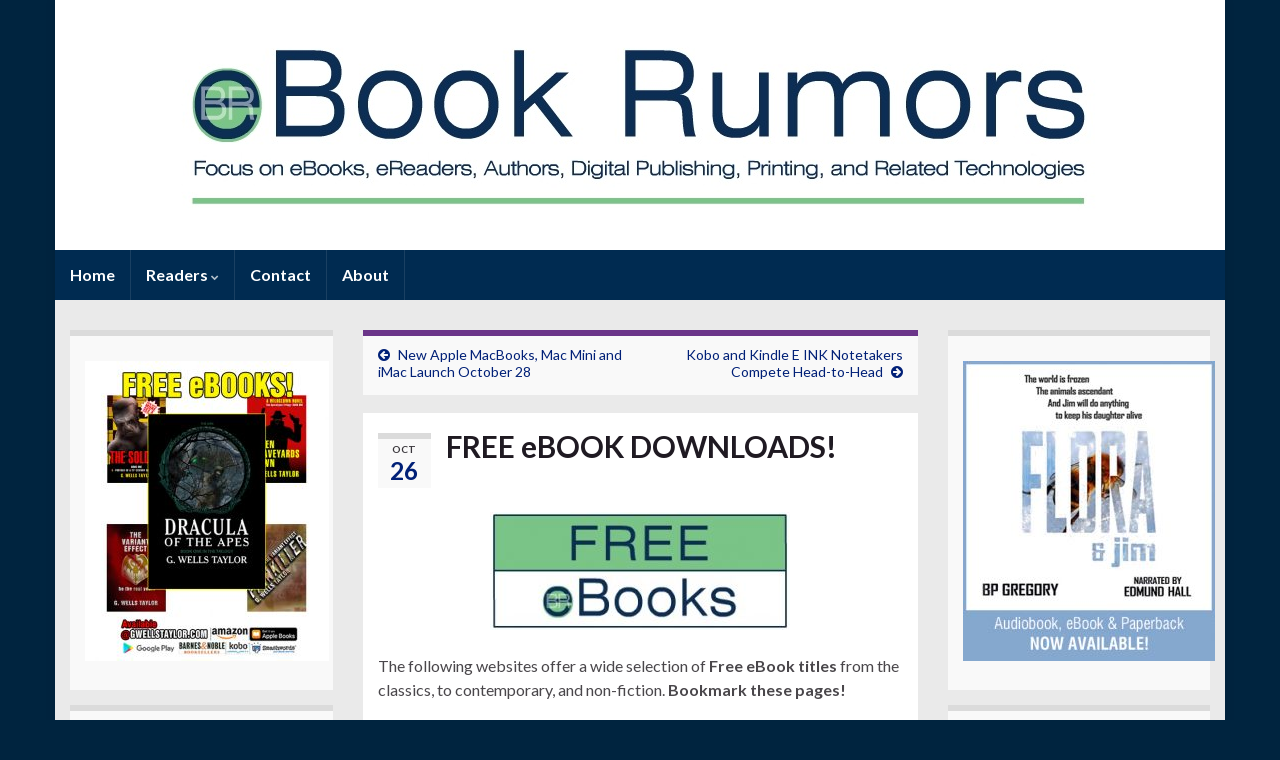

--- FILE ---
content_type: text/html; charset=UTF-8
request_url: https://www.ebookrumors.com/?p=22572
body_size: 11116
content:
<!DOCTYPE html><!--[if IE 7]>
<html class="ie ie7" lang="en-US" prefix="og: http://ogp.me/ns#">
<![endif]-->
<!--[if IE 8]>
<html class="ie ie8" lang="en-US" prefix="og: http://ogp.me/ns#">
<![endif]-->
<!--[if !(IE 7) & !(IE 8)]><!-->
<html lang="en-US" prefix="og: http://ogp.me/ns#">
<!--<![endif]-->
    <head>
        <meta charset="UTF-8">
        <meta http-equiv="X-UA-Compatible" content="IE=edge">
        <meta name="viewport" content="width=device-width, initial-scale=1">
        <title>FREE eBOOK DOWNLOADS! &#8211; eBook Rumors</title>
<meta name='robots' content='max-image-preview:large' />
<link rel='dns-prefetch' href='//www.ebookrumors.com' />
<link rel="alternate" type="application/rss+xml" title="eBook Rumors &raquo; Feed" href="https://www.ebookrumors.com/?feed=rss2" />
<link rel="alternate" type="application/rss+xml" title="eBook Rumors &raquo; Comments Feed" href="https://www.ebookrumors.com/?feed=comments-rss2" />
<link rel="alternate" type="application/rss+xml" title="eBook Rumors &raquo; FREE eBOOK DOWNLOADS! Comments Feed" href="https://www.ebookrumors.com/?feed=rss2&#038;p=22572" />
<script type="text/javascript">
window._wpemojiSettings = {"baseUrl":"https:\/\/s.w.org\/images\/core\/emoji\/14.0.0\/72x72\/","ext":".png","svgUrl":"https:\/\/s.w.org\/images\/core\/emoji\/14.0.0\/svg\/","svgExt":".svg","source":{"concatemoji":"https:\/\/www.ebookrumors.com\/wp-includes\/js\/wp-emoji-release.min.js?ver=6.3.7"}};
/*! This file is auto-generated */
!function(i,n){var o,s,e;function c(e){try{var t={supportTests:e,timestamp:(new Date).valueOf()};sessionStorage.setItem(o,JSON.stringify(t))}catch(e){}}function p(e,t,n){e.clearRect(0,0,e.canvas.width,e.canvas.height),e.fillText(t,0,0);var t=new Uint32Array(e.getImageData(0,0,e.canvas.width,e.canvas.height).data),r=(e.clearRect(0,0,e.canvas.width,e.canvas.height),e.fillText(n,0,0),new Uint32Array(e.getImageData(0,0,e.canvas.width,e.canvas.height).data));return t.every(function(e,t){return e===r[t]})}function u(e,t,n){switch(t){case"flag":return n(e,"\ud83c\udff3\ufe0f\u200d\u26a7\ufe0f","\ud83c\udff3\ufe0f\u200b\u26a7\ufe0f")?!1:!n(e,"\ud83c\uddfa\ud83c\uddf3","\ud83c\uddfa\u200b\ud83c\uddf3")&&!n(e,"\ud83c\udff4\udb40\udc67\udb40\udc62\udb40\udc65\udb40\udc6e\udb40\udc67\udb40\udc7f","\ud83c\udff4\u200b\udb40\udc67\u200b\udb40\udc62\u200b\udb40\udc65\u200b\udb40\udc6e\u200b\udb40\udc67\u200b\udb40\udc7f");case"emoji":return!n(e,"\ud83e\udef1\ud83c\udffb\u200d\ud83e\udef2\ud83c\udfff","\ud83e\udef1\ud83c\udffb\u200b\ud83e\udef2\ud83c\udfff")}return!1}function f(e,t,n){var r="undefined"!=typeof WorkerGlobalScope&&self instanceof WorkerGlobalScope?new OffscreenCanvas(300,150):i.createElement("canvas"),a=r.getContext("2d",{willReadFrequently:!0}),o=(a.textBaseline="top",a.font="600 32px Arial",{});return e.forEach(function(e){o[e]=t(a,e,n)}),o}function t(e){var t=i.createElement("script");t.src=e,t.defer=!0,i.head.appendChild(t)}"undefined"!=typeof Promise&&(o="wpEmojiSettingsSupports",s=["flag","emoji"],n.supports={everything:!0,everythingExceptFlag:!0},e=new Promise(function(e){i.addEventListener("DOMContentLoaded",e,{once:!0})}),new Promise(function(t){var n=function(){try{var e=JSON.parse(sessionStorage.getItem(o));if("object"==typeof e&&"number"==typeof e.timestamp&&(new Date).valueOf()<e.timestamp+604800&&"object"==typeof e.supportTests)return e.supportTests}catch(e){}return null}();if(!n){if("undefined"!=typeof Worker&&"undefined"!=typeof OffscreenCanvas&&"undefined"!=typeof URL&&URL.createObjectURL&&"undefined"!=typeof Blob)try{var e="postMessage("+f.toString()+"("+[JSON.stringify(s),u.toString(),p.toString()].join(",")+"));",r=new Blob([e],{type:"text/javascript"}),a=new Worker(URL.createObjectURL(r),{name:"wpTestEmojiSupports"});return void(a.onmessage=function(e){c(n=e.data),a.terminate(),t(n)})}catch(e){}c(n=f(s,u,p))}t(n)}).then(function(e){for(var t in e)n.supports[t]=e[t],n.supports.everything=n.supports.everything&&n.supports[t],"flag"!==t&&(n.supports.everythingExceptFlag=n.supports.everythingExceptFlag&&n.supports[t]);n.supports.everythingExceptFlag=n.supports.everythingExceptFlag&&!n.supports.flag,n.DOMReady=!1,n.readyCallback=function(){n.DOMReady=!0}}).then(function(){return e}).then(function(){var e;n.supports.everything||(n.readyCallback(),(e=n.source||{}).concatemoji?t(e.concatemoji):e.wpemoji&&e.twemoji&&(t(e.twemoji),t(e.wpemoji)))}))}((window,document),window._wpemojiSettings);
</script>
<style type="text/css">
img.wp-smiley,
img.emoji {
	display: inline !important;
	border: none !important;
	box-shadow: none !important;
	height: 1em !important;
	width: 1em !important;
	margin: 0 0.07em !important;
	vertical-align: -0.1em !important;
	background: none !important;
	padding: 0 !important;
}
</style>
	<link rel='stylesheet' id='wp-block-library-css' href='https://www.ebookrumors.com/wp-includes/css/dist/block-library/style.min.css?ver=6.3.7' type='text/css' media='all' />
<style id='classic-theme-styles-inline-css' type='text/css'>
/*! This file is auto-generated */
.wp-block-button__link{color:#fff;background-color:#32373c;border-radius:9999px;box-shadow:none;text-decoration:none;padding:calc(.667em + 2px) calc(1.333em + 2px);font-size:1.125em}.wp-block-file__button{background:#32373c;color:#fff;text-decoration:none}
</style>
<style id='global-styles-inline-css' type='text/css'>
body{--wp--preset--color--black: #000000;--wp--preset--color--cyan-bluish-gray: #abb8c3;--wp--preset--color--white: #ffffff;--wp--preset--color--pale-pink: #f78da7;--wp--preset--color--vivid-red: #cf2e2e;--wp--preset--color--luminous-vivid-orange: #ff6900;--wp--preset--color--luminous-vivid-amber: #fcb900;--wp--preset--color--light-green-cyan: #7bdcb5;--wp--preset--color--vivid-green-cyan: #00d084;--wp--preset--color--pale-cyan-blue: #8ed1fc;--wp--preset--color--vivid-cyan-blue: #0693e3;--wp--preset--color--vivid-purple: #9b51e0;--wp--preset--gradient--vivid-cyan-blue-to-vivid-purple: linear-gradient(135deg,rgba(6,147,227,1) 0%,rgb(155,81,224) 100%);--wp--preset--gradient--light-green-cyan-to-vivid-green-cyan: linear-gradient(135deg,rgb(122,220,180) 0%,rgb(0,208,130) 100%);--wp--preset--gradient--luminous-vivid-amber-to-luminous-vivid-orange: linear-gradient(135deg,rgba(252,185,0,1) 0%,rgba(255,105,0,1) 100%);--wp--preset--gradient--luminous-vivid-orange-to-vivid-red: linear-gradient(135deg,rgba(255,105,0,1) 0%,rgb(207,46,46) 100%);--wp--preset--gradient--very-light-gray-to-cyan-bluish-gray: linear-gradient(135deg,rgb(238,238,238) 0%,rgb(169,184,195) 100%);--wp--preset--gradient--cool-to-warm-spectrum: linear-gradient(135deg,rgb(74,234,220) 0%,rgb(151,120,209) 20%,rgb(207,42,186) 40%,rgb(238,44,130) 60%,rgb(251,105,98) 80%,rgb(254,248,76) 100%);--wp--preset--gradient--blush-light-purple: linear-gradient(135deg,rgb(255,206,236) 0%,rgb(152,150,240) 100%);--wp--preset--gradient--blush-bordeaux: linear-gradient(135deg,rgb(254,205,165) 0%,rgb(254,45,45) 50%,rgb(107,0,62) 100%);--wp--preset--gradient--luminous-dusk: linear-gradient(135deg,rgb(255,203,112) 0%,rgb(199,81,192) 50%,rgb(65,88,208) 100%);--wp--preset--gradient--pale-ocean: linear-gradient(135deg,rgb(255,245,203) 0%,rgb(182,227,212) 50%,rgb(51,167,181) 100%);--wp--preset--gradient--electric-grass: linear-gradient(135deg,rgb(202,248,128) 0%,rgb(113,206,126) 100%);--wp--preset--gradient--midnight: linear-gradient(135deg,rgb(2,3,129) 0%,rgb(40,116,252) 100%);--wp--preset--font-size--small: 14px;--wp--preset--font-size--medium: 20px;--wp--preset--font-size--large: 20px;--wp--preset--font-size--x-large: 42px;--wp--preset--font-size--tiny: 10px;--wp--preset--font-size--regular: 16px;--wp--preset--font-size--larger: 26px;--wp--preset--spacing--20: 0.44rem;--wp--preset--spacing--30: 0.67rem;--wp--preset--spacing--40: 1rem;--wp--preset--spacing--50: 1.5rem;--wp--preset--spacing--60: 2.25rem;--wp--preset--spacing--70: 3.38rem;--wp--preset--spacing--80: 5.06rem;--wp--preset--shadow--natural: 6px 6px 9px rgba(0, 0, 0, 0.2);--wp--preset--shadow--deep: 12px 12px 50px rgba(0, 0, 0, 0.4);--wp--preset--shadow--sharp: 6px 6px 0px rgba(0, 0, 0, 0.2);--wp--preset--shadow--outlined: 6px 6px 0px -3px rgba(255, 255, 255, 1), 6px 6px rgba(0, 0, 0, 1);--wp--preset--shadow--crisp: 6px 6px 0px rgba(0, 0, 0, 1);}:where(.is-layout-flex){gap: 0.5em;}:where(.is-layout-grid){gap: 0.5em;}body .is-layout-flow > .alignleft{float: left;margin-inline-start: 0;margin-inline-end: 2em;}body .is-layout-flow > .alignright{float: right;margin-inline-start: 2em;margin-inline-end: 0;}body .is-layout-flow > .aligncenter{margin-left: auto !important;margin-right: auto !important;}body .is-layout-constrained > .alignleft{float: left;margin-inline-start: 0;margin-inline-end: 2em;}body .is-layout-constrained > .alignright{float: right;margin-inline-start: 2em;margin-inline-end: 0;}body .is-layout-constrained > .aligncenter{margin-left: auto !important;margin-right: auto !important;}body .is-layout-constrained > :where(:not(.alignleft):not(.alignright):not(.alignfull)){max-width: var(--wp--style--global--content-size);margin-left: auto !important;margin-right: auto !important;}body .is-layout-constrained > .alignwide{max-width: var(--wp--style--global--wide-size);}body .is-layout-flex{display: flex;}body .is-layout-flex{flex-wrap: wrap;align-items: center;}body .is-layout-flex > *{margin: 0;}body .is-layout-grid{display: grid;}body .is-layout-grid > *{margin: 0;}:where(.wp-block-columns.is-layout-flex){gap: 2em;}:where(.wp-block-columns.is-layout-grid){gap: 2em;}:where(.wp-block-post-template.is-layout-flex){gap: 1.25em;}:where(.wp-block-post-template.is-layout-grid){gap: 1.25em;}.has-black-color{color: var(--wp--preset--color--black) !important;}.has-cyan-bluish-gray-color{color: var(--wp--preset--color--cyan-bluish-gray) !important;}.has-white-color{color: var(--wp--preset--color--white) !important;}.has-pale-pink-color{color: var(--wp--preset--color--pale-pink) !important;}.has-vivid-red-color{color: var(--wp--preset--color--vivid-red) !important;}.has-luminous-vivid-orange-color{color: var(--wp--preset--color--luminous-vivid-orange) !important;}.has-luminous-vivid-amber-color{color: var(--wp--preset--color--luminous-vivid-amber) !important;}.has-light-green-cyan-color{color: var(--wp--preset--color--light-green-cyan) !important;}.has-vivid-green-cyan-color{color: var(--wp--preset--color--vivid-green-cyan) !important;}.has-pale-cyan-blue-color{color: var(--wp--preset--color--pale-cyan-blue) !important;}.has-vivid-cyan-blue-color{color: var(--wp--preset--color--vivid-cyan-blue) !important;}.has-vivid-purple-color{color: var(--wp--preset--color--vivid-purple) !important;}.has-black-background-color{background-color: var(--wp--preset--color--black) !important;}.has-cyan-bluish-gray-background-color{background-color: var(--wp--preset--color--cyan-bluish-gray) !important;}.has-white-background-color{background-color: var(--wp--preset--color--white) !important;}.has-pale-pink-background-color{background-color: var(--wp--preset--color--pale-pink) !important;}.has-vivid-red-background-color{background-color: var(--wp--preset--color--vivid-red) !important;}.has-luminous-vivid-orange-background-color{background-color: var(--wp--preset--color--luminous-vivid-orange) !important;}.has-luminous-vivid-amber-background-color{background-color: var(--wp--preset--color--luminous-vivid-amber) !important;}.has-light-green-cyan-background-color{background-color: var(--wp--preset--color--light-green-cyan) !important;}.has-vivid-green-cyan-background-color{background-color: var(--wp--preset--color--vivid-green-cyan) !important;}.has-pale-cyan-blue-background-color{background-color: var(--wp--preset--color--pale-cyan-blue) !important;}.has-vivid-cyan-blue-background-color{background-color: var(--wp--preset--color--vivid-cyan-blue) !important;}.has-vivid-purple-background-color{background-color: var(--wp--preset--color--vivid-purple) !important;}.has-black-border-color{border-color: var(--wp--preset--color--black) !important;}.has-cyan-bluish-gray-border-color{border-color: var(--wp--preset--color--cyan-bluish-gray) !important;}.has-white-border-color{border-color: var(--wp--preset--color--white) !important;}.has-pale-pink-border-color{border-color: var(--wp--preset--color--pale-pink) !important;}.has-vivid-red-border-color{border-color: var(--wp--preset--color--vivid-red) !important;}.has-luminous-vivid-orange-border-color{border-color: var(--wp--preset--color--luminous-vivid-orange) !important;}.has-luminous-vivid-amber-border-color{border-color: var(--wp--preset--color--luminous-vivid-amber) !important;}.has-light-green-cyan-border-color{border-color: var(--wp--preset--color--light-green-cyan) !important;}.has-vivid-green-cyan-border-color{border-color: var(--wp--preset--color--vivid-green-cyan) !important;}.has-pale-cyan-blue-border-color{border-color: var(--wp--preset--color--pale-cyan-blue) !important;}.has-vivid-cyan-blue-border-color{border-color: var(--wp--preset--color--vivid-cyan-blue) !important;}.has-vivid-purple-border-color{border-color: var(--wp--preset--color--vivid-purple) !important;}.has-vivid-cyan-blue-to-vivid-purple-gradient-background{background: var(--wp--preset--gradient--vivid-cyan-blue-to-vivid-purple) !important;}.has-light-green-cyan-to-vivid-green-cyan-gradient-background{background: var(--wp--preset--gradient--light-green-cyan-to-vivid-green-cyan) !important;}.has-luminous-vivid-amber-to-luminous-vivid-orange-gradient-background{background: var(--wp--preset--gradient--luminous-vivid-amber-to-luminous-vivid-orange) !important;}.has-luminous-vivid-orange-to-vivid-red-gradient-background{background: var(--wp--preset--gradient--luminous-vivid-orange-to-vivid-red) !important;}.has-very-light-gray-to-cyan-bluish-gray-gradient-background{background: var(--wp--preset--gradient--very-light-gray-to-cyan-bluish-gray) !important;}.has-cool-to-warm-spectrum-gradient-background{background: var(--wp--preset--gradient--cool-to-warm-spectrum) !important;}.has-blush-light-purple-gradient-background{background: var(--wp--preset--gradient--blush-light-purple) !important;}.has-blush-bordeaux-gradient-background{background: var(--wp--preset--gradient--blush-bordeaux) !important;}.has-luminous-dusk-gradient-background{background: var(--wp--preset--gradient--luminous-dusk) !important;}.has-pale-ocean-gradient-background{background: var(--wp--preset--gradient--pale-ocean) !important;}.has-electric-grass-gradient-background{background: var(--wp--preset--gradient--electric-grass) !important;}.has-midnight-gradient-background{background: var(--wp--preset--gradient--midnight) !important;}.has-small-font-size{font-size: var(--wp--preset--font-size--small) !important;}.has-medium-font-size{font-size: var(--wp--preset--font-size--medium) !important;}.has-large-font-size{font-size: var(--wp--preset--font-size--large) !important;}.has-x-large-font-size{font-size: var(--wp--preset--font-size--x-large) !important;}
.wp-block-navigation a:where(:not(.wp-element-button)){color: inherit;}
:where(.wp-block-post-template.is-layout-flex){gap: 1.25em;}:where(.wp-block-post-template.is-layout-grid){gap: 1.25em;}
:where(.wp-block-columns.is-layout-flex){gap: 2em;}:where(.wp-block-columns.is-layout-grid){gap: 2em;}
.wp-block-pullquote{font-size: 1.5em;line-height: 1.6;}
</style>
<link rel='stylesheet' id='bootstrap-css' href='https://www.ebookrumors.com/wp-content/themes/graphene/bootstrap/css/bootstrap.min.css?ver=6.3.7' type='text/css' media='all' />
<link rel='stylesheet' id='font-awesome-css' href='https://www.ebookrumors.com/wp-content/themes/graphene/fonts/font-awesome/css/font-awesome.min.css?ver=6.3.7' type='text/css' media='all' />
<link rel='stylesheet' id='graphene-css' href='https://www.ebookrumors.com/wp-content/themes/graphene/style.css?ver=2.9' type='text/css' media='screen' />
<link rel='stylesheet' id='graphene-responsive-css' href='https://www.ebookrumors.com/wp-content/themes/graphene/responsive.css?ver=2.9' type='text/css' media='all' />
<link rel='stylesheet' id='graphene-blocks-css' href='https://www.ebookrumors.com/wp-content/themes/graphene/blocks.css?ver=2.9' type='text/css' media='all' />
<script type='text/javascript' src='https://www.ebookrumors.com/wp-includes/js/jquery/jquery.min.js?ver=3.7.0' id='jquery-core-js'></script>
<script type='text/javascript' src='https://www.ebookrumors.com/wp-includes/js/jquery/jquery-migrate.min.js?ver=3.4.1' id='jquery-migrate-js'></script>
<script defer type='text/javascript' src='https://www.ebookrumors.com/wp-content/themes/graphene/bootstrap/js/bootstrap.min.js?ver=2.9' id='bootstrap-js'></script>
<script defer type='text/javascript' src='https://www.ebookrumors.com/wp-content/themes/graphene/js/bootstrap-hover-dropdown/bootstrap-hover-dropdown.min.js?ver=2.9' id='bootstrap-hover-dropdown-js'></script>
<script defer type='text/javascript' src='https://www.ebookrumors.com/wp-content/themes/graphene/js/bootstrap-submenu/bootstrap-submenu.min.js?ver=2.9' id='bootstrap-submenu-js'></script>
<script defer type='text/javascript' src='https://www.ebookrumors.com/wp-content/themes/graphene/js/jquery.infinitescroll.min.js?ver=2.9' id='infinite-scroll-js'></script>
<script type='text/javascript' id='graphene-js-extra'>
/* <![CDATA[ */
var grapheneJS = {"siteurl":"https:\/\/www.ebookrumors.com","ajaxurl":"https:\/\/www.ebookrumors.com\/wp-admin\/admin-ajax.php","templateUrl":"https:\/\/www.ebookrumors.com\/wp-content\/themes\/graphene","isSingular":"1","enableStickyMenu":"","shouldShowComments":"1","commentsOrder":"newest","sliderDisable":"1","sliderInterval":"7000","infScrollBtnLbl":"Load more","infScrollOn":"","infScrollCommentsOn":"","totalPosts":"1","postsPerPage":"10","isPageNavi":"","infScrollMsgText":"Fetching window.grapheneInfScrollItemsPerPage of window.grapheneInfScrollItemsLeft items left ...","infScrollMsgTextPlural":"Fetching window.grapheneInfScrollItemsPerPage of window.grapheneInfScrollItemsLeft items left ...","infScrollFinishedText":"All loaded!","commentsPerPage":"50","totalComments":"0","infScrollCommentsMsg":"Fetching window.grapheneInfScrollCommentsPerPage of window.grapheneInfScrollCommentsLeft comments left ...","infScrollCommentsMsgPlural":"Fetching window.grapheneInfScrollCommentsPerPage of window.grapheneInfScrollCommentsLeft comments left ...","infScrollCommentsFinishedMsg":"All comments loaded!","disableLiveSearch":"1","txtNoResult":"No result found.","isMasonry":""};
/* ]]> */
</script>
<script defer type='text/javascript' src='https://www.ebookrumors.com/wp-content/themes/graphene/js/graphene.js?ver=2.9' id='graphene-js'></script>
<link rel="https://api.w.org/" href="https://www.ebookrumors.com/index.php?rest_route=/" /><link rel="alternate" type="application/json" href="https://www.ebookrumors.com/index.php?rest_route=/wp/v2/posts/22572" /><link rel="EditURI" type="application/rsd+xml" title="RSD" href="https://www.ebookrumors.com/xmlrpc.php?rsd" />
<meta name="generator" content="WordPress 6.3.7" />
<link rel="canonical" href="https://www.ebookrumors.com/?p=22572" />
<link rel='shortlink' href='https://www.ebookrumors.com/?p=22572' />
<link rel="alternate" type="application/json+oembed" href="https://www.ebookrumors.com/index.php?rest_route=%2Foembed%2F1.0%2Fembed&#038;url=https%3A%2F%2Fwww.ebookrumors.com%2F%3Fp%3D22572" />
<link rel="alternate" type="text/xml+oembed" href="https://www.ebookrumors.com/index.php?rest_route=%2Foembed%2F1.0%2Fembed&#038;url=https%3A%2F%2Fwww.ebookrumors.com%2F%3Fp%3D22572&#038;format=xml" />
		<script type="text/javascript">
			var _statcounter = _statcounter || [];
			_statcounter.push({"tags": {"author": "admin"}});
		</script>
				<script>
		   WebFontConfig = {
		      google: { 
		      	families: ["Lato:400,400i,700,700i&display=swap"]		      }
		   };

		   (function(d) {
		      var wf = d.createElement('script'), s = d.scripts[0];
		      wf.src = 'https://ajax.googleapis.com/ajax/libs/webfont/1.6.26/webfont.js';
		      wf.async = true;
		      s.parentNode.insertBefore(wf, s);
		   })(document);
		</script>
	<style type="text/css">
.top-bar{background-color:#000b3f} .top-bar .searchform .btn-default, .top-bar #top_search .searchform .btn-default{color:#000b3f}.navbar {background: #002b51} @media only screen and (max-width: 768px){ #mega-menu-wrap-Header-Menu .mega-menu-toggle + #mega-menu-Header-Menu {background: #002b51} }.navbar #header-menu-wrap .nav li:focus, .navbar #header-menu-wrap .nav li:hover, .navbar #header-menu-wrap .nav li.current-menu-item, .navbar #header-menu-wrap .nav li.current-menu-ancestor, .navbar #header-menu-wrap .dropdown-menu li, .navbar #header-menu-wrap .dropdown-menu > li > a:focus, .navbar #header-menu-wrap .dropdown-menu > li > a:hover, .navbar #header-menu-wrap .dropdown-menu > .active > a, .navbar #header-menu-wrap .dropdown-menu > .active > a:focus, .navbar #header-menu-wrap .dropdown-menu > .active > a:hover, .navbar #header-menu-wrap .navbar-nav>.open>a, .navbar #header-menu-wrap .navbar-nav>.open>a:focus, .navbar #header-menu-wrap .navbar-nav>.open>a:hover, .navbar .navbar-nav>.active>a, .navbar .navbar-nav>.active>a:focus, .navbar .navbar-nav>.active>a:hover, #header-menu-wrap #mega-menu-wrap-Header-Menu #mega-menu-Header-Menu li.mega-current-menu-item, #header-menu-wrap #mega-menu-wrap-Header-Menu #mega-menu-Header-Menu > li.mega-menu-item > a.mega-menu-link:hover, #header-menu-wrap #mega-menu-wrap-Header-Menu #mega-menu-Header-Menu > li.mega-toggle-on > a.mega-menu-link, #header-menu-wrap #mega-menu-wrap-Header-Menu #mega-menu-Header-Menu > li.mega-current-menu-item > a.mega-menu-link {background: #25649b}.navbar #header-menu-wrap .nav ul li a, .navbar #header-menu-wrap .nav ul li a {color: #aea9b2}.navbar #header-menu-wrap .nav .dropdown-menu li:hover > a, .navbar #header-menu-wrap .nav .dropdown-menu li.current-menu-item > a, .navbar #header-menu-wrap .nav .dropdown-menu li.current-menu-ancestor > a {color: #e5a320}.navbar #secondary-menu-wrap .nav ul li a {color: #8fbca3}#content, body > .container > .panel-layout, #header {background-color: #eaeaea}a, .post .date .day, .pagination>li>a, .pagination>li>a:hover, .pagination>li>span, #comments > h4.current a, #comments > h4.current a .fa, .post-nav-top p, .post-nav-top a, .autocomplete-suggestions strong {color: #012077}a:focus, a:hover, .post-nav-top a:hover {color: #396fd3}.sticky {border-color: #0d3644}.btn, .btn:focus, .btn:hover, .btn a, .Button, .colour-preview .button, input[type="submit"], button[type="submit"], #commentform #submit, .wpsc_buy_button, #back-to-top, .wp-block-button .wp-block-button__link:not(.has-background) {background: #102b56; color: #ffffff} .wp-block-button.is-style-outline .wp-block-button__link {background:transparent; border-color: #102b56}.btn.btn-outline, .btn.btn-outline:hover {color: #102b56;border-color: #102b56}.label-primary, .pagination>.active>a, .pagination>.active>a:focus, .pagination>.active>a:hover, .pagination>.active>span, .pagination>.active>span:focus, .pagination>.active>span:hover, .list-group-item.parent, .list-group-item.parent:focus, .list-group-item.parent:hover {background: #021849; border-color: #021849; color: #ffffff}body{background-image:none}.header_title, .header_title a, .header_title a:visited, .header_title a:hover, .header_desc {color:#blank}.carousel, .carousel .item{height:400px}@media (max-width: 991px) {.carousel, .carousel .item{height:250px}}
</style>
		<script type="application/ld+json">{"@context":"http:\/\/schema.org","@type":"Article","mainEntityOfPage":"https:\/\/www.ebookrumors.com\/?p=22572","publisher":{"@type":"Organization","name":"eBook Rumors","logo":{"@type":"ImageObject","url":"https:\/\/www.ebookrumors.com\/wp-content\/uploads\/2022\/11\/cropped-favicon_fromFlash2-32x32.jpg","height":32,"width":32}},"headline":"FREE eBOOK DOWNLOADS!","datePublished":"2024-10-26T06:00:38+00:00","dateModified":"2024-10-26T08:23:48+00:00","description":"The following websites offer a wide selection of Free eBook titles from the classics, to contemporary, and non-fiction. Bookmark these pages! Manybooks.net This has become a favorite with thousands of free titles in a wide variety of trouble-free formats. GetFreeeBooks.com\u00a0Just what it says.\u00a0 A huge selection. Project Gutenberg\u00a0 Their mission statement: to encourage the creation ...","author":{"@type":"Person","name":"admin"},"image":["https:\/\/www.ebookrumors.com\/wp-content\/uploads\/2022\/11\/freeeBooks1.jpg"]}</script>
	<style type="text/css" id="custom-background-css">
body.custom-background { background-color: #00243f; }
</style>
	<meta property="og:type" content="article" />
<meta property="og:title" content="FREE eBOOK DOWNLOADS!" />
<meta property="og:url" content="https://www.ebookrumors.com/?p=22572" />
<meta property="og:site_name" content="eBook Rumors" />
<meta property="og:description" content="The following websites offer a wide selection of Free eBook titles from the classics, to contemporary, and non-fiction. Bookmark these pages! Manybooks.net This has become a favorite with thousands of free titles in a wide variety of trouble-free formats. GetFreeeBooks.com Just what it says.  A huge selection. Project Gutenberg  Their mission statement: to encourage the creation ..." />
<meta property="og:updated_time" content="2024-10-26T08:23:48+00:00" />
<meta property="article:modified_time" content="2024-10-26T08:23:48+00:00" />
<meta property="article:published_time" content="2024-10-26T06:00:38+00:00" />
<meta property="og:image" content="https://www.ebookrumors.com/wp-content/uploads/2022/11/freeeBooks1.jpg" />
<meta property="og:image:width" content="373" />
<meta property="og:image:height" content="147" />
<link rel="icon" href="https://www.ebookrumors.com/wp-content/uploads/2022/11/cropped-favicon_fromFlash2-32x32.jpg" sizes="32x32" />
<link rel="icon" href="https://www.ebookrumors.com/wp-content/uploads/2022/11/cropped-favicon_fromFlash2-192x192.jpg" sizes="192x192" />
<link rel="apple-touch-icon" href="https://www.ebookrumors.com/wp-content/uploads/2022/11/cropped-favicon_fromFlash2-180x180.jpg" />
<meta name="msapplication-TileImage" content="https://www.ebookrumors.com/wp-content/uploads/2022/11/cropped-favicon_fromFlash2-270x270.jpg" />
    <!-- BEGIN Google Analytics script -->
    	<!-- Google tag (gtag.js) -->
<script async src="https://www.googletagmanager.com/gtag/js?id=G-CZB0TE91SW"></script>
<script>
  window.dataLayer = window.dataLayer || [];
  function gtag(){dataLayer.push(arguments);}
  gtag('js', new Date());

  gtag('config', 'G-CZB0TE91SW');
</script>    <!-- END Google Analytics script -->
    
<meta name="viewport" content="width=device-width, user-scalable=yes, initial-scale=1.0, minimum-scale=0.1, maximum-scale=10.0">
    </head>
    <body class="post-template-default single single-post postid-22572 single-format-standard custom-background wp-embed-responsive layout-boxed three_col_center three-columns singular unequal-content-bgs">
        
        <div class="container boxed-wrapper">
            
            

            <div id="header" class="row">

                <img src="https://www.ebookrumors.com/wp-content/uploads/2022/11/Ebookrumors_Banner1.jpg" alt="eBook Rumors" title="eBook Rumors" width="1170" height="250" />                
                                                                </div>


                        <nav class="navbar row navbar-inverse">

                <div class="navbar-header align-center">
                		                    <button type="button" class="navbar-toggle collapsed" data-toggle="collapse" data-target="#header-menu-wrap, #secondary-menu-wrap">
	                        <span class="sr-only">Toggle navigation</span>
	                        <span class="icon-bar"></span>
	                        <span class="icon-bar"></span>
	                        <span class="icon-bar"></span>
	                    </button>
                	                    
                    
                                            <p class="header_title mobile-only">
                            <a href="https://www.ebookrumors.com" title="Go back to the front page">                                eBook Rumors                            </a>                        </p>
                    
                                            
                                    </div>

                                    <div class="collapse navbar-collapse" id="header-menu-wrap">

            			<ul class="nav navbar-nav flip"><li ><a href="https://www.ebookrumors.com/">Home</a></li><li class="menu-item menu-item-22175 menu-item-has-children"><a href="https://www.ebookrumors.com/?page_id=22175"  class="dropdown-toggle" data-toggle="dropdown" data-submenu="1" data-depth="10" data-hover="dropdown">Readers <i class="fa fa-chevron-down"></i></a><ul class="dropdown-menu"><li class="menu-item menu-item-22170"><a href="https://www.ebookrumors.com/?page_id=22170" >Reading Room</a></li><li class="menu-item menu-item-146"><a href="https://www.ebookrumors.com/?page_id=146" >Free eBooks</a></li><li class="menu-item menu-item-19368"><a href="https://www.ebookrumors.com/?page_id=19368" >Owen Sound Harbor &#8211; A Photographic History Book</a></li></ul></li><li class="menu-item menu-item-22118"><a href="https://www.ebookrumors.com/?page_id=22118" >Contact</a></li><li class="menu-item menu-item-2"><a href="https://www.ebookrumors.com/?page_id=2" >About</a></li></ul>                        
            			                        
                                            </div>
                
                                    
                            </nav>

            
            <div id="content" class="clearfix hfeed row">
                
                    
                                        
                    <div id="content-main" class="clearfix content-main col-md-6 col-md-push-3">
                    
	
		<div class="post-nav post-nav-top clearfix">
			<p class="previous col-sm-6"><i class="fa fa-arrow-circle-left"></i> <a href="https://www.ebookrumors.com/?p=24240" rel="prev">New Apple MacBooks, Mac Mini and iMac Launch October 28</a></p>			<p class="next-post col-sm-6"><a href="https://www.ebookrumors.com/?p=24244" rel="next">Kobo and Kindle E INK Notetakers Compete Head-to-Head</a> <i class="fa fa-arrow-circle-right"></i></p>					</div>
		        
<div id="post-22572" class="clearfix post post-22572 type-post status-publish format-standard hentry category-cheap-ebooks-inexpensive-digital-books category-calibre category-color-e-ink category-ebook-readers category-ebook-and-digital-book-formats category-ebook-edocument-epaper-readers category-fiction category-free-ebooks-digital-books category-indie-publish category-kindle category-kobo-ereader category-nook category-smashwords item-wrap">
		
	<div class="entry clearfix">
    	
                    	<div class="post-date date alpha ">
            <p class="default_date">
            	<span class="month">Oct</span>
                <span class="day">26</span>
                            </p>
                    </div>
            
		        <h1 class="post-title entry-title">
			FREE eBOOK DOWNLOADS!			        </h1>
		
		
				
				<div class="entry-content clearfix">
							
										
						<p><img decoding="async" class="aligncenter wp-image-22243 size-medium" src="https://www.ebookrumors.com/wp-content/uploads/2022/11/freeeBooks1-300x118.jpg" alt="" width="300" height="118" srcset="https://www.ebookrumors.com/wp-content/uploads/2022/11/freeeBooks1-300x118.jpg 300w, https://www.ebookrumors.com/wp-content/uploads/2022/11/freeeBooks1.jpg 373w" sizes="(max-width: 300px) 100vw, 300px" /></p>
<p>The following websites offer a wide selection of <strong>Free eBook titles</strong> from the classics, to contemporary, and non-fiction. <strong>Bookmark these pages!</strong></p>
<p><a href="http://www.manybooks.net/"><strong>Manybooks.net</strong></a> This has become a favorite with thousands of free titles in a wide variety of trouble-free formats.<br />
<a href="http://www.getfreeebooks.com/"><strong>GetFreeeBooks.com</strong></a> Just what it says.  A huge selection.<br />
<a href="http://www.gutenberg.org/"><strong>Project Gutenberg</strong></a>  Their mission statement: <em>to encourage the creation and distribution of eBooks. </em>Too many titles to count&#8230;<br />
<a href="http://www.gwellstaylor.com/blog/?page_id=199"><strong>G. Wells Taylor</strong></a> has several <strong>FREE</strong> and/or affordable titles/sequels that are receiving great reviews at <a href="http://www.gwellstaylor.com/blog/?page_id=199"><strong>GWellsTaylor.com</strong></a>. Multiple formats available.<br />
<a href="http://www.smashwords.com/"><strong>Smashwords</strong></a> offers a long list of <strong>FREE</strong> titles in formats to suit any eBook Reader.</p>
								</div>
		
			</div>

</div>














            
  

                </div><!-- #content-main -->
        
            
<div id="sidebar2" class="sidebar sidebar-left widget-area col-md-3 col-md-pull-6">

	
    <div id="text-18" class="sidebar-wrap widget_text">			<div class="textwidget"><p><a href="https://www.gwellstaylor.com/blog/?page_id=199"><img decoding="async" loading="lazy" class="aligncenter wp-image-23514 size-medium" src="https://www.ebookrumors.com/wp-content/uploads/2023/12/DOTA_FreeeBooksW-244x300.jpg" alt="" width="244" height="300" srcset="https://www.ebookrumors.com/wp-content/uploads/2023/12/DOTA_FreeeBooksW-244x300.jpg 244w, https://www.ebookrumors.com/wp-content/uploads/2023/12/DOTA_FreeeBooksW.jpg 504w" sizes="(max-width: 244px) 100vw, 244px" /></a></p>
</div>
		</div><div id="text-23" class="sidebar-wrap widget_text">			<div class="textwidget"><p><a href="mailto:contact@ebookrumors.com"><img decoding="async" loading="lazy" class="aligncenter wp-image-22539 size-medium" src="https://www.ebookrumors.com/wp-content/uploads/2023/01/FreeBookLaunchPost2-300x285.jpg" alt="" width="300" height="285" srcset="https://www.ebookrumors.com/wp-content/uploads/2023/01/FreeBookLaunchPost2-300x285.jpg 300w, https://www.ebookrumors.com/wp-content/uploads/2023/01/FreeBookLaunchPost2.jpg 418w" sizes="(max-width: 300px) 100vw, 300px" /></a></p>
</div>
		</div><div id="text-19" class="sidebar-wrap widget_text">			<div class="textwidget"><p><center><span style="color: red;"><strong>Advertising Space</strong></center></p>
</div>
		</div><div id="text-9" class="sidebar-wrap widget_text"><h2 class="widget-title">NEW RELEASE</h2>			<div class="textwidget"><p><a href="https://www.gwellstaylor.com/blog/"><img decoding="async" loading="lazy" class="aligncenter size-full wp-image-22821" src="https://www.ebookrumors.com/wp-content/uploads/2023/04/ROTBD-RELEASE1.jpg" alt="" width="300" height="300" srcset="https://www.ebookrumors.com/wp-content/uploads/2023/04/ROTBD-RELEASE1.jpg 300w, https://www.ebookrumors.com/wp-content/uploads/2023/04/ROTBD-RELEASE1-150x150.jpg 150w" sizes="(max-width: 300px) 100vw, 300px" /></a></p>
<p><center><strong><a href="https://books2read.com/G-Wells-Taylor">Universal Links</a></strong></center></p>
</div>
		</div>    
        
    
</div><!-- #sidebar2 -->    
<div id="sidebar1" class="sidebar sidebar-right widget-area col-md-3">

	
    <div id="text-3" class="sidebar-wrap widget_text">			<div class="textwidget"><p><a href="https://www.bpgregory.com/"><img decoding="async" loading="lazy" class="aligncenter wp-image-22468 size-medium" src="https://www.ebookrumors.com/wp-content/uploads/2023/01/BPFloraJimAudiobook2A-252x300.jpg" alt="" width="252" height="300" srcset="https://www.ebookrumors.com/wp-content/uploads/2023/01/BPFloraJimAudiobook2A-252x300.jpg 252w, https://www.ebookrumors.com/wp-content/uploads/2023/01/BPFloraJimAudiobook2A.jpg 425w" sizes="(max-width: 252px) 100vw, 252px" /></a></p>
</div>
		</div><div id="media_image-6" class="sidebar-wrap widget_media_image"><h2 class="widget-title">Good Reads</h2><a href="http://www.ebookrumors.com/?page_id=19368"><img width="300" height="300" src="https://www.ebookrumors.com/wp-content/uploads/2018/10/Owen-Sound-Harbor.jpg" class="image wp-image-19367  attachment-full size-full" alt="" decoding="async" style="max-width: 100%; height: auto;" loading="lazy" srcset="https://www.ebookrumors.com/wp-content/uploads/2018/10/Owen-Sound-Harbor.jpg 300w, https://www.ebookrumors.com/wp-content/uploads/2018/10/Owen-Sound-Harbor-150x150.jpg 150w" sizes="(max-width: 300px) 100vw, 300px" /></a></div><div id="text-29" class="sidebar-wrap widget_text"><h2 class="widget-title">SPECIAL OFFER!</h2>			<div class="textwidget"><p><center><span style="color: red;"><strong>FREE eBOOK DOWNLOAD</strong></span></center><a href="https://www.gwellstaylor.com/blog/?page_id=6327"><img decoding="async" loading="lazy" class="aligncenter wp-image-22974" src="https://www.ebookrumors.com/wp-content/uploads/2023/06/SOLDIER2_PlaceHolder_CROPPED.jpg" alt="" width="150" height="181" /></a></p>
</div>
		</div><div id="text-17" class="sidebar-wrap widget_text">			<div class="textwidget"><p><center><a href="https://www.ebookrumors.com/?page_id=146"><img decoding="async" loading="lazy" class="aligncenter wp-image-22243" src="https://www.ebookrumors.com/wp-content/uploads/2022/11/freeeBooks1-300x118.jpg" alt="" width="150" height="59" srcset="https://www.ebookrumors.com/wp-content/uploads/2022/11/freeeBooks1-300x118.jpg 300w, https://www.ebookrumors.com/wp-content/uploads/2022/11/freeeBooks1.jpg 373w" sizes="(max-width: 150px) 100vw, 150px" /></a></center></p>
</div>
		</div><div id="media_image-5" class="sidebar-wrap widget_media_image"><a href="https://calibre-ebook.com/"><img width="300" height="154" src="https://www.ebookrumors.com/wp-content/uploads/2018/09/calibre-300x154.jpg" class="image wp-image-19238  attachment-medium size-medium" alt="" decoding="async" style="max-width: 100%; height: auto;" loading="lazy" srcset="https://www.ebookrumors.com/wp-content/uploads/2018/09/calibre-300x154.jpg 300w, https://www.ebookrumors.com/wp-content/uploads/2018/09/calibre.jpg 512w" sizes="(max-width: 300px) 100vw, 300px" /></a></div><div id="text-5" class="sidebar-wrap widget_text">			<div class="textwidget"><p><center><span style="color: red;"><strong>Advertising Space</strong></span></center></p>
</div>
		</div><div id="text-2" class="sidebar-wrap widget_text"><h2 class="widget-title">Author / Reader Links</h2>			<div class="textwidget"><p><strong><a href="https://www.goodreads.com/">GoodReads</a> &#8211; <a href="https://shepherd.com/">Shepherd</a><br />
</strong><strong> <a href="https://calibre-ebook.com/">Calibre</a> &#8211; <a href="https://www.bookbub.com/welcome">BookBub</a></strong></p>
</div>
		</div><div id="search-2" class="sidebar-wrap widget_search"><form class="searchform" method="get" action="https://www.ebookrumors.com">
	<div class="input-group">
		<div class="form-group live-search-input">
			<label for="s" class="screen-reader-text">Search for:</label>
		    <input type="text" id="s" name="s" class="form-control" placeholder="Search">
		    		</div>
	    <span class="input-group-btn">
	    	<button class="btn btn-default" type="submit"><i class="fa fa-search"></i></button>
	    </span>
    </div>
    </form></div>    
        
    
</div><!-- #sidebar1 -->        
        
    </div><!-- #content -->




<div id="footer" class="row default-footer">
    
        
            
            <div class="copyright-developer">
                                    <div id="copyright">
                        <p><a href="https://www.ebookrumors.com/PrivacyPolicy.htm" target="_blank">eBook Rumors Privacy Policy</a></p>
                    </div>
                
                                    <div id="developer">
                        <p>
                                                        Made with <i class="fa fa-heart"></i> by <a href="https://www.graphene-theme.com/" rel="nofollow">Graphene Themes</a>.                        </p>

                                            </div>
                            </div>

        
                
    </div><!-- #footer -->


</div><!-- #container -->

		<!-- Start of StatCounter Code -->
		<script>
			<!--
			var sc_project=12838666;
			var sc_security="b11ff2c8";
						var scJsHost = (("https:" == document.location.protocol) ?
				"https://secure." : "http://www.");
			//-->
			
document.write("<sc"+"ript src='" +scJsHost +"statcounter.com/counter/counter.js'></"+"script>");		</script>
				<noscript><div class="statcounter"><a title="web analytics" href="https://statcounter.com/"><img class="statcounter" src="https://c.statcounter.com/12838666/0/b11ff2c8/0/" alt="web analytics" /></a></div></noscript>
		<!-- End of StatCounter Code -->
				<a href="#" id="back-to-top" title="Back to top"><i class="fa fa-chevron-up"></i></a>
	</body>
</html>